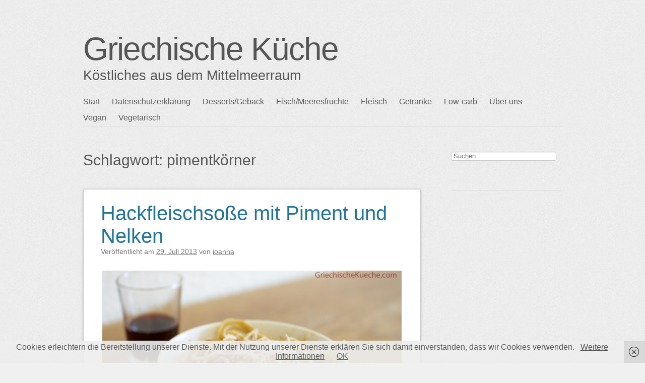

--- FILE ---
content_type: text/html; charset=UTF-8
request_url: https://griechischekueche.com/tag/pimentkorner/
body_size: 11395
content:
<!DOCTYPE html>
<html lang="de">
<head>
<meta charset="UTF-8" />
<meta name="viewport" content="width=device-width" />
<link rel="profile" href="http://microformats.org/profile/specs" />
<link rel="profile" href="http://microformats.org/profile/hatom" />

<title>pimentkörner &#8211; Griechische Küche</title>
<meta name='robots' content='max-image-preview:large' />
<link rel='dns-prefetch' href='//stats.wp.com' />
<link rel='dns-prefetch' href='//v0.wordpress.com' />
<link rel='dns-prefetch' href='//widgets.wp.com' />
<link rel='dns-prefetch' href='//s0.wp.com' />
<link rel='dns-prefetch' href='//0.gravatar.com' />
<link rel='dns-prefetch' href='//1.gravatar.com' />
<link rel='dns-prefetch' href='//2.gravatar.com' />
<link rel='dns-prefetch' href='//jetpack.wordpress.com' />
<link rel='dns-prefetch' href='//public-api.wordpress.com' />
<link rel="alternate" type="application/rss+xml" title="Griechische Küche &raquo; Feed" href="https://griechischekueche.com/feed/" />
<link rel="alternate" type="application/rss+xml" title="Griechische Küche &raquo; Kommentar-Feed" href="https://griechischekueche.com/comments/feed/" />
<link rel="alternate" type="application/rss+xml" title="Griechische Küche &raquo; pimentkörner Schlagwort-Feed" href="https://griechischekueche.com/tag/pimentkorner/feed/" />
<script type="text/javascript">
window._wpemojiSettings = {"baseUrl":"https:\/\/s.w.org\/images\/core\/emoji\/14.0.0\/72x72\/","ext":".png","svgUrl":"https:\/\/s.w.org\/images\/core\/emoji\/14.0.0\/svg\/","svgExt":".svg","source":{"concatemoji":"https:\/\/griechischekueche.com\/wp-includes\/js\/wp-emoji-release.min.js?ver=6.2.8"}};
/*! This file is auto-generated */
!function(e,a,t){var n,r,o,i=a.createElement("canvas"),p=i.getContext&&i.getContext("2d");function s(e,t){p.clearRect(0,0,i.width,i.height),p.fillText(e,0,0);e=i.toDataURL();return p.clearRect(0,0,i.width,i.height),p.fillText(t,0,0),e===i.toDataURL()}function c(e){var t=a.createElement("script");t.src=e,t.defer=t.type="text/javascript",a.getElementsByTagName("head")[0].appendChild(t)}for(o=Array("flag","emoji"),t.supports={everything:!0,everythingExceptFlag:!0},r=0;r<o.length;r++)t.supports[o[r]]=function(e){if(p&&p.fillText)switch(p.textBaseline="top",p.font="600 32px Arial",e){case"flag":return s("\ud83c\udff3\ufe0f\u200d\u26a7\ufe0f","\ud83c\udff3\ufe0f\u200b\u26a7\ufe0f")?!1:!s("\ud83c\uddfa\ud83c\uddf3","\ud83c\uddfa\u200b\ud83c\uddf3")&&!s("\ud83c\udff4\udb40\udc67\udb40\udc62\udb40\udc65\udb40\udc6e\udb40\udc67\udb40\udc7f","\ud83c\udff4\u200b\udb40\udc67\u200b\udb40\udc62\u200b\udb40\udc65\u200b\udb40\udc6e\u200b\udb40\udc67\u200b\udb40\udc7f");case"emoji":return!s("\ud83e\udef1\ud83c\udffb\u200d\ud83e\udef2\ud83c\udfff","\ud83e\udef1\ud83c\udffb\u200b\ud83e\udef2\ud83c\udfff")}return!1}(o[r]),t.supports.everything=t.supports.everything&&t.supports[o[r]],"flag"!==o[r]&&(t.supports.everythingExceptFlag=t.supports.everythingExceptFlag&&t.supports[o[r]]);t.supports.everythingExceptFlag=t.supports.everythingExceptFlag&&!t.supports.flag,t.DOMReady=!1,t.readyCallback=function(){t.DOMReady=!0},t.supports.everything||(n=function(){t.readyCallback()},a.addEventListener?(a.addEventListener("DOMContentLoaded",n,!1),e.addEventListener("load",n,!1)):(e.attachEvent("onload",n),a.attachEvent("onreadystatechange",function(){"complete"===a.readyState&&t.readyCallback()})),(e=t.source||{}).concatemoji?c(e.concatemoji):e.wpemoji&&e.twemoji&&(c(e.twemoji),c(e.wpemoji)))}(window,document,window._wpemojiSettings);
</script>
<style type="text/css">
img.wp-smiley,
img.emoji {
	display: inline !important;
	border: none !important;
	box-shadow: none !important;
	height: 1em !important;
	width: 1em !important;
	margin: 0 0.07em !important;
	vertical-align: -0.1em !important;
	background: none !important;
	padding: 0 !important;
}
</style>
	<link rel='stylesheet' id='wp-block-library-css' href='https://griechischekueche.com/wp-includes/css/dist/block-library/style.min.css?ver=6.2.8' type='text/css' media='all' />
<style id='wp-block-library-inline-css' type='text/css'>
.has-text-align-justify{text-align:justify;}
</style>
<link rel='stylesheet' id='jetpack-videopress-video-block-view-css' href='https://griechischekueche.com/wp-content/plugins/jetpack/jetpack_vendor/automattic/jetpack-videopress/build/block-editor/blocks/video/view.css?minify=false&#038;ver=317afd605f368082816f' type='text/css' media='all' />
<link rel='stylesheet' id='mediaelement-css' href='https://griechischekueche.com/wp-includes/js/mediaelement/mediaelementplayer-legacy.min.css?ver=4.2.17' type='text/css' media='all' />
<link rel='stylesheet' id='wp-mediaelement-css' href='https://griechischekueche.com/wp-includes/js/mediaelement/wp-mediaelement.min.css?ver=6.2.8' type='text/css' media='all' />
<link rel='stylesheet' id='classic-theme-styles-css' href='https://griechischekueche.com/wp-includes/css/classic-themes.min.css?ver=6.2.8' type='text/css' media='all' />
<style id='global-styles-inline-css' type='text/css'>
body{--wp--preset--color--black: #000000;--wp--preset--color--cyan-bluish-gray: #abb8c3;--wp--preset--color--white: #ffffff;--wp--preset--color--pale-pink: #f78da7;--wp--preset--color--vivid-red: #cf2e2e;--wp--preset--color--luminous-vivid-orange: #ff6900;--wp--preset--color--luminous-vivid-amber: #fcb900;--wp--preset--color--light-green-cyan: #7bdcb5;--wp--preset--color--vivid-green-cyan: #00d084;--wp--preset--color--pale-cyan-blue: #8ed1fc;--wp--preset--color--vivid-cyan-blue: #0693e3;--wp--preset--color--vivid-purple: #9b51e0;--wp--preset--gradient--vivid-cyan-blue-to-vivid-purple: linear-gradient(135deg,rgba(6,147,227,1) 0%,rgb(155,81,224) 100%);--wp--preset--gradient--light-green-cyan-to-vivid-green-cyan: linear-gradient(135deg,rgb(122,220,180) 0%,rgb(0,208,130) 100%);--wp--preset--gradient--luminous-vivid-amber-to-luminous-vivid-orange: linear-gradient(135deg,rgba(252,185,0,1) 0%,rgba(255,105,0,1) 100%);--wp--preset--gradient--luminous-vivid-orange-to-vivid-red: linear-gradient(135deg,rgba(255,105,0,1) 0%,rgb(207,46,46) 100%);--wp--preset--gradient--very-light-gray-to-cyan-bluish-gray: linear-gradient(135deg,rgb(238,238,238) 0%,rgb(169,184,195) 100%);--wp--preset--gradient--cool-to-warm-spectrum: linear-gradient(135deg,rgb(74,234,220) 0%,rgb(151,120,209) 20%,rgb(207,42,186) 40%,rgb(238,44,130) 60%,rgb(251,105,98) 80%,rgb(254,248,76) 100%);--wp--preset--gradient--blush-light-purple: linear-gradient(135deg,rgb(255,206,236) 0%,rgb(152,150,240) 100%);--wp--preset--gradient--blush-bordeaux: linear-gradient(135deg,rgb(254,205,165) 0%,rgb(254,45,45) 50%,rgb(107,0,62) 100%);--wp--preset--gradient--luminous-dusk: linear-gradient(135deg,rgb(255,203,112) 0%,rgb(199,81,192) 50%,rgb(65,88,208) 100%);--wp--preset--gradient--pale-ocean: linear-gradient(135deg,rgb(255,245,203) 0%,rgb(182,227,212) 50%,rgb(51,167,181) 100%);--wp--preset--gradient--electric-grass: linear-gradient(135deg,rgb(202,248,128) 0%,rgb(113,206,126) 100%);--wp--preset--gradient--midnight: linear-gradient(135deg,rgb(2,3,129) 0%,rgb(40,116,252) 100%);--wp--preset--duotone--dark-grayscale: url('#wp-duotone-dark-grayscale');--wp--preset--duotone--grayscale: url('#wp-duotone-grayscale');--wp--preset--duotone--purple-yellow: url('#wp-duotone-purple-yellow');--wp--preset--duotone--blue-red: url('#wp-duotone-blue-red');--wp--preset--duotone--midnight: url('#wp-duotone-midnight');--wp--preset--duotone--magenta-yellow: url('#wp-duotone-magenta-yellow');--wp--preset--duotone--purple-green: url('#wp-duotone-purple-green');--wp--preset--duotone--blue-orange: url('#wp-duotone-blue-orange');--wp--preset--font-size--small: 13px;--wp--preset--font-size--medium: 20px;--wp--preset--font-size--large: 36px;--wp--preset--font-size--x-large: 42px;--wp--preset--spacing--20: 0.44rem;--wp--preset--spacing--30: 0.67rem;--wp--preset--spacing--40: 1rem;--wp--preset--spacing--50: 1.5rem;--wp--preset--spacing--60: 2.25rem;--wp--preset--spacing--70: 3.38rem;--wp--preset--spacing--80: 5.06rem;--wp--preset--shadow--natural: 6px 6px 9px rgba(0, 0, 0, 0.2);--wp--preset--shadow--deep: 12px 12px 50px rgba(0, 0, 0, 0.4);--wp--preset--shadow--sharp: 6px 6px 0px rgba(0, 0, 0, 0.2);--wp--preset--shadow--outlined: 6px 6px 0px -3px rgba(255, 255, 255, 1), 6px 6px rgba(0, 0, 0, 1);--wp--preset--shadow--crisp: 6px 6px 0px rgba(0, 0, 0, 1);}:where(.is-layout-flex){gap: 0.5em;}body .is-layout-flow > .alignleft{float: left;margin-inline-start: 0;margin-inline-end: 2em;}body .is-layout-flow > .alignright{float: right;margin-inline-start: 2em;margin-inline-end: 0;}body .is-layout-flow > .aligncenter{margin-left: auto !important;margin-right: auto !important;}body .is-layout-constrained > .alignleft{float: left;margin-inline-start: 0;margin-inline-end: 2em;}body .is-layout-constrained > .alignright{float: right;margin-inline-start: 2em;margin-inline-end: 0;}body .is-layout-constrained > .aligncenter{margin-left: auto !important;margin-right: auto !important;}body .is-layout-constrained > :where(:not(.alignleft):not(.alignright):not(.alignfull)){max-width: var(--wp--style--global--content-size);margin-left: auto !important;margin-right: auto !important;}body .is-layout-constrained > .alignwide{max-width: var(--wp--style--global--wide-size);}body .is-layout-flex{display: flex;}body .is-layout-flex{flex-wrap: wrap;align-items: center;}body .is-layout-flex > *{margin: 0;}:where(.wp-block-columns.is-layout-flex){gap: 2em;}.has-black-color{color: var(--wp--preset--color--black) !important;}.has-cyan-bluish-gray-color{color: var(--wp--preset--color--cyan-bluish-gray) !important;}.has-white-color{color: var(--wp--preset--color--white) !important;}.has-pale-pink-color{color: var(--wp--preset--color--pale-pink) !important;}.has-vivid-red-color{color: var(--wp--preset--color--vivid-red) !important;}.has-luminous-vivid-orange-color{color: var(--wp--preset--color--luminous-vivid-orange) !important;}.has-luminous-vivid-amber-color{color: var(--wp--preset--color--luminous-vivid-amber) !important;}.has-light-green-cyan-color{color: var(--wp--preset--color--light-green-cyan) !important;}.has-vivid-green-cyan-color{color: var(--wp--preset--color--vivid-green-cyan) !important;}.has-pale-cyan-blue-color{color: var(--wp--preset--color--pale-cyan-blue) !important;}.has-vivid-cyan-blue-color{color: var(--wp--preset--color--vivid-cyan-blue) !important;}.has-vivid-purple-color{color: var(--wp--preset--color--vivid-purple) !important;}.has-black-background-color{background-color: var(--wp--preset--color--black) !important;}.has-cyan-bluish-gray-background-color{background-color: var(--wp--preset--color--cyan-bluish-gray) !important;}.has-white-background-color{background-color: var(--wp--preset--color--white) !important;}.has-pale-pink-background-color{background-color: var(--wp--preset--color--pale-pink) !important;}.has-vivid-red-background-color{background-color: var(--wp--preset--color--vivid-red) !important;}.has-luminous-vivid-orange-background-color{background-color: var(--wp--preset--color--luminous-vivid-orange) !important;}.has-luminous-vivid-amber-background-color{background-color: var(--wp--preset--color--luminous-vivid-amber) !important;}.has-light-green-cyan-background-color{background-color: var(--wp--preset--color--light-green-cyan) !important;}.has-vivid-green-cyan-background-color{background-color: var(--wp--preset--color--vivid-green-cyan) !important;}.has-pale-cyan-blue-background-color{background-color: var(--wp--preset--color--pale-cyan-blue) !important;}.has-vivid-cyan-blue-background-color{background-color: var(--wp--preset--color--vivid-cyan-blue) !important;}.has-vivid-purple-background-color{background-color: var(--wp--preset--color--vivid-purple) !important;}.has-black-border-color{border-color: var(--wp--preset--color--black) !important;}.has-cyan-bluish-gray-border-color{border-color: var(--wp--preset--color--cyan-bluish-gray) !important;}.has-white-border-color{border-color: var(--wp--preset--color--white) !important;}.has-pale-pink-border-color{border-color: var(--wp--preset--color--pale-pink) !important;}.has-vivid-red-border-color{border-color: var(--wp--preset--color--vivid-red) !important;}.has-luminous-vivid-orange-border-color{border-color: var(--wp--preset--color--luminous-vivid-orange) !important;}.has-luminous-vivid-amber-border-color{border-color: var(--wp--preset--color--luminous-vivid-amber) !important;}.has-light-green-cyan-border-color{border-color: var(--wp--preset--color--light-green-cyan) !important;}.has-vivid-green-cyan-border-color{border-color: var(--wp--preset--color--vivid-green-cyan) !important;}.has-pale-cyan-blue-border-color{border-color: var(--wp--preset--color--pale-cyan-blue) !important;}.has-vivid-cyan-blue-border-color{border-color: var(--wp--preset--color--vivid-cyan-blue) !important;}.has-vivid-purple-border-color{border-color: var(--wp--preset--color--vivid-purple) !important;}.has-vivid-cyan-blue-to-vivid-purple-gradient-background{background: var(--wp--preset--gradient--vivid-cyan-blue-to-vivid-purple) !important;}.has-light-green-cyan-to-vivid-green-cyan-gradient-background{background: var(--wp--preset--gradient--light-green-cyan-to-vivid-green-cyan) !important;}.has-luminous-vivid-amber-to-luminous-vivid-orange-gradient-background{background: var(--wp--preset--gradient--luminous-vivid-amber-to-luminous-vivid-orange) !important;}.has-luminous-vivid-orange-to-vivid-red-gradient-background{background: var(--wp--preset--gradient--luminous-vivid-orange-to-vivid-red) !important;}.has-very-light-gray-to-cyan-bluish-gray-gradient-background{background: var(--wp--preset--gradient--very-light-gray-to-cyan-bluish-gray) !important;}.has-cool-to-warm-spectrum-gradient-background{background: var(--wp--preset--gradient--cool-to-warm-spectrum) !important;}.has-blush-light-purple-gradient-background{background: var(--wp--preset--gradient--blush-light-purple) !important;}.has-blush-bordeaux-gradient-background{background: var(--wp--preset--gradient--blush-bordeaux) !important;}.has-luminous-dusk-gradient-background{background: var(--wp--preset--gradient--luminous-dusk) !important;}.has-pale-ocean-gradient-background{background: var(--wp--preset--gradient--pale-ocean) !important;}.has-electric-grass-gradient-background{background: var(--wp--preset--gradient--electric-grass) !important;}.has-midnight-gradient-background{background: var(--wp--preset--gradient--midnight) !important;}.has-small-font-size{font-size: var(--wp--preset--font-size--small) !important;}.has-medium-font-size{font-size: var(--wp--preset--font-size--medium) !important;}.has-large-font-size{font-size: var(--wp--preset--font-size--large) !important;}.has-x-large-font-size{font-size: var(--wp--preset--font-size--x-large) !important;}
.wp-block-navigation a:where(:not(.wp-element-button)){color: inherit;}
:where(.wp-block-columns.is-layout-flex){gap: 2em;}
.wp-block-pullquote{font-size: 1.5em;line-height: 1.6;}
</style>
<link rel='stylesheet' id='sempress-style-css' href='https://griechischekueche.com/wp-content/themes/sempress/style.css?ver=6.2.8' type='text/css' media='all' />
<link rel='stylesheet' id='jetpack_css-css' href='https://griechischekueche.com/wp-content/plugins/jetpack/css/jetpack.css?ver=12.1.2' type='text/css' media='all' />
<!--[if lt IE 9]>
<script type='text/javascript' src='https://griechischekueche.com/wp-content/themes/sempress/js/html5shiv.min.js?ver=3.7.3' id='html5-js'></script>
<![endif]-->
<script type='text/javascript' src='https://griechischekueche.com/wp-includes/js/jquery/jquery.min.js?ver=3.6.4' id='jquery-core-js'></script>
<script type='text/javascript' src='https://griechischekueche.com/wp-includes/js/jquery/jquery-migrate.min.js?ver=3.4.0' id='jquery-migrate-js'></script>
<link rel="https://api.w.org/" href="https://griechischekueche.com/wp-json/" /><link rel="alternate" type="application/json" href="https://griechischekueche.com/wp-json/wp/v2/tags/434" /><link rel="EditURI" type="application/rsd+xml" title="RSD" href="https://griechischekueche.com/xmlrpc.php?rsd" />
<link rel="wlwmanifest" type="application/wlwmanifest+xml" href="https://griechischekueche.com/wp-includes/wlwmanifest.xml" />
<meta name="generator" content="WordPress 6.2.8" />
	<style>img#wpstats{display:none}</style>
			<style type="text/css" id="sempress-custom-colors">
		body { text-shadow: 0 1px 0 #ffffff; }
		body, a { color: #555555; }
		.widget, #access {
			border-bottom: 1px solid inherit;
			-moz-box-shadow: inherit 0 1px 0 0;
			-webkit-box-shadow: inherit 0 1px 0 0;
			box-shadow: inherit 0 1px 0 0;
		}
		article.comment {
			border-top: 1px solid inherit;
			-moz-box-shadow: inherit 0 -1px 0 0;
			-webkit-box-shadow: inherit 0 -1px 0 0;
			box-shadow: inherit 0 -1px 0 0;
		}
	</style>
<style type="text/css" id="custom-background-css">
body.custom-background { background-image: url("https://griechischekueche.com/wp-content/themes/sempress/img/noise.png"); background-position: left top; background-size: auto; background-repeat: repeat; background-attachment: scroll; }
</style>
	
<!-- Jetpack Open Graph Tags -->
<meta property="og:type" content="website" />
<meta property="og:title" content="pimentkörner &#8211; Griechische Küche" />
<meta property="og:url" content="https://griechischekueche.com/tag/pimentkorner/" />
<meta property="og:site_name" content="Griechische Küche" />
<meta property="og:image" content="https://s0.wp.com/i/blank.jpg" />
<meta property="og:image:alt" content="" />
<meta property="og:locale" content="de_DE" />

<!-- End Jetpack Open Graph Tags -->
<style type="text/css" id="wp-custom-css">/*
Willkommen bei Custom CSS

Wie es funktioniert, steht unter http://wp.me/PEmnE-Bt
*/
ins {
	background-color: transparent;
}</style></head>

<body class="archive tag tag-pimentkorner tag-434 custom-background multi-column single-author hfeed h-feed feed" itemscope="" itemtype="http://schema.org/Blog http://schema.org/WebPage">
<div id="page">
	<header id="branding" role="banner">
				<h1 id="site-title" itemprop="name" class="p-name"><a href="https://griechischekueche.com/" title="Griechische Küche" rel="home" itemprop="url" class="u-url url">Griechische Küche</a></h1>
		<h2 id="site-description" itemprop="description" class="p-summary e-content">Köstliches aus dem Mittelmeerraum</h2>

		
		<nav id="access" role="navigation">
			<h1 class="assistive-text section-heading"><a href="#access" title="Hauptmenü">Hauptmenü</a></h1>
			<a class="skip-link screen-reader-text" href="#content" title="Springe zum Inhalt">Springe zum Inhalt</a>

			<div class="menu"><ul>
<li ><a href="https://griechischekueche.com/">Start</a></li><li class="page_item page-item-2086"><a href="https://griechischekueche.com/datenschutzerklaerung/">Datenschutzerklärung</a></li>
<li class="page_item page-item-317"><a href="https://griechischekueche.com/desserts/">Desserts/Gebäck</a></li>
<li class="page_item page-item-788"><a href="https://griechischekueche.com/fisch/">Fisch/Meeresfrüchte</a></li>
<li class="page_item page-item-123"><a href="https://griechischekueche.com/fleisch/">Fleisch</a></li>
<li class="page_item page-item-2027"><a href="https://griechischekueche.com/getraenke/">Getränke</a></li>
<li class="page_item page-item-981"><a href="https://griechischekueche.com/low-carb/">Low-carb</a></li>
<li class="page_item page-item-1217"><a href="https://griechischekueche.com/about/">Über uns</a></li>
<li class="page_item page-item-14"><a href="https://griechischekueche.com/vegan/">Vegan</a></li>
<li class="page_item page-item-12"><a href="https://griechischekueche.com/vegetarisch/">Vegetarisch</a></li>
</ul></div>
		</nav><!-- #access -->
	</header><!-- #branding -->

	<div id="main">

		<section id="primary">
			<main id="content" role="main">

			
				<header class="page-header">
					<h1 class="page-title">Schlagwort: <span>pimentkörner</span></h1>

									</header>

				
						<nav id="nav-above">
			<h1 class="assistive-text section-heading">Artikel-Navigation</h1>

			
		</nav><!-- #nav-above -->
		
								
					<article id="post-342" class="post-342 post type-post status-publish format-standard category-fleisch category-rindfleisch category-schweinefleisch tag-bolognese tag-geriebener-kase tag-gewurznelken tag-grana-padano tag-hackfleisch tag-nelken tag-nudeln-2 tag-ol tag-olivenol tag-parmesan tag-piment tag-pimentkorner tag-rinderhack tag-schalotte tag-spaghetti tag-tomatenmark tag-vollkornspaghetti tag-zwiebel h-entry hentry" itemprop="blogPost" itemscope="" itemtype="http://schema.org/BlogPosting" itemref="site-publisher">
		<header class="entry-header">
		<h1 class="entry-title p-name" itemprop="name headline"><a href="https://griechischekueche.com/2013/07/29/hackfleischsose-mit-piment-und-nelken/" class="u-url url" title="Permanentlink zu Hackfleischsoße mit Piment und Nelken" rel="bookmark" itemprop="url">Hackfleischsoße mit Piment und Nelken</a></h1>

				<div class="entry-meta">
			<span class="sep">Ver&ouml;ffentlicht am </span><a href="https://griechischekueche.com/2013/07/29/hackfleischsose-mit-piment-und-nelken/" title="11:00" rel="bookmark" class="url u-url"><time class="entry-date updated published dt-updated dt-published" datetime="2013-07-29T11:00:54+02:00" itemprop="dateModified datePublished">29. Juli 2013</time></a><address class="byline"> <span class="sep"> von </span> <span class="author p-author vcard hcard h-card" itemprop="author" itemscope itemtype="http://schema.org/Person"><img alt='' src='https://secure.gravatar.com/avatar/2be99f40e8c0785a3a91acb9b7fd8511?s=40&#038;d=mm&#038;r=g' srcset='https://secure.gravatar.com/avatar/2be99f40e8c0785a3a91acb9b7fd8511?s=80&#038;d=mm&#038;r=g 2x' class='avatar avatar-40 photo u-photo' height='40' width='40' itemprop="image" loading='lazy' decoding='async'/> <a class="url uid u-url u-uid fn p-name" href="https://griechischekueche.com/author/ioanna/" title="Zeige alle Artikel von ioanna" rel="author" itemprop="url"><span itemprop="name">ioanna</span></a></span></address>		</div><!-- .entry-meta -->
			</header><!-- .entry-header -->

			<div class="entry-content e-content" itemprop="description articleBody">
		<p style="text-align:justify;"><a href="http://griechischekueche.urbanhafner.com/wp-content/uploads/2013/07/pimentnelken.jpg"><img data-attachment-id="350" data-permalink="https://griechischekueche.com/2013/07/29/hackfleischsose-mit-piment-und-nelken/pimentnelken/" data-orig-file="https://griechischekueche.com/wp-content/uploads/2013/07/pimentnelken.jpg" data-orig-size="2200,1607" data-comments-opened="1" data-image-meta="{&quot;aperture&quot;:&quot;2.5&quot;,&quot;credit&quot;:&quot;&quot;,&quot;camera&quot;:&quot;NIKON D40&quot;,&quot;caption&quot;:&quot;&quot;,&quot;created_timestamp&quot;:&quot;1373979825&quot;,&quot;copyright&quot;:&quot;&quot;,&quot;focal_length&quot;:&quot;30&quot;,&quot;iso&quot;:&quot;400&quot;,&quot;shutter_speed&quot;:&quot;0.008&quot;,&quot;title&quot;:&quot;&quot;,&quot;orientation&quot;:&quot;1&quot;}" data-image-title="piment+nelken" data-image-description="" data-image-caption="" data-medium-file="https://griechischekueche.com/wp-content/uploads/2013/07/pimentnelken-300x219.jpg" data-large-file="https://griechischekueche.com/wp-content/uploads/2013/07/pimentnelken-1024x748.jpg" decoding="async" class="alignnone size-full wp-image-350" alt="piment+nelken" src="http://griechischekueche.urbanhafner.com/wp-content/uploads/2013/07/pimentnelken.jpg" width="594" height="433" srcset="https://griechischekueche.com/wp-content/uploads/2013/07/pimentnelken.jpg 2200w, https://griechischekueche.com/wp-content/uploads/2013/07/pimentnelken-300x219.jpg 300w, https://griechischekueche.com/wp-content/uploads/2013/07/pimentnelken-1024x748.jpg 1024w, https://griechischekueche.com/wp-content/uploads/2013/07/pimentnelken-668x488.jpg 668w" sizes="(max-width: 594px) 100vw, 594px" /></a>Wenn es einfach und schnell gehen soll, wenn Kinder mit essen sollen, wenn man ein unkompliziertes und leckeres Essen kochen will, dann gibt&#8217;s kaum was besseres als Spaghetti mit Hackfleischsoße. Dies hier ist ein Rezept meiner Mutter, das alle, kleine und große, sehr gerne essen!</p>
<p><strong> <a href="https://griechischekueche.com/2013/07/29/hackfleischsose-mit-piment-und-nelken/#more-342" class="more-link">Weiterlesen <span class="meta-nav">&rarr;</span></a></strong></p>
			</div><!-- .entry-content -->
	
	<footer class="entry-meta">
	Veröffentlicht		<span class="cat-links">
		in <a href="https://griechischekueche.com/category/fleisch/" rel="category tag">Fleisch</a>, <a href="https://griechischekueche.com/category/fleisch/rindfleisch/" rel="category tag">Rindfleisch</a>, <a href="https://griechischekueche.com/category/fleisch/schweinefleisch/" rel="category tag">Schweinefleisch</a>	</span>
	
		<span class="sep"> | </span>
	<span class="tag-links" itemprop="keywords">
		Markiert mit <a href="https://griechischekueche.com/tag/bolognese/" rel="tag">bolognese</a>, <a href="https://griechischekueche.com/tag/geriebener-kase/" rel="tag">geriebener käse</a>, <a href="https://griechischekueche.com/tag/gewurznelken/" rel="tag">gewürznelken</a>, <a href="https://griechischekueche.com/tag/grana-padano/" rel="tag">grana padano</a>, <a href="https://griechischekueche.com/tag/hackfleisch/" rel="tag">hackfleisch</a>, <a href="https://griechischekueche.com/tag/nelken/" rel="tag">nelken</a>, <a href="https://griechischekueche.com/tag/nudeln-2/" rel="tag">nudeln</a>, <a href="https://griechischekueche.com/tag/ol/" rel="tag">öl</a>, <a href="https://griechischekueche.com/tag/olivenol/" rel="tag">olivenöl</a>, <a href="https://griechischekueche.com/tag/parmesan/" rel="tag">Parmesan</a>, <a href="https://griechischekueche.com/tag/piment/" rel="tag">piment</a>, <a href="https://griechischekueche.com/tag/pimentkorner/" rel="tag">pimentkörner</a>, <a href="https://griechischekueche.com/tag/rinderhack/" rel="tag">rinderhack</a>, <a href="https://griechischekueche.com/tag/schalotte/" rel="tag">schalotte</a>, <a href="https://griechischekueche.com/tag/spaghetti/" rel="tag">spaghetti</a>, <a href="https://griechischekueche.com/tag/tomatenmark/" rel="tag">tomatenmark</a>, <a href="https://griechischekueche.com/tag/vollkornspaghetti/" rel="tag">vollkornspaghetti</a>, <a href="https://griechischekueche.com/tag/zwiebel/" rel="tag">zwiebel</a>	</span>
	
		<span class="sep"> | </span>
	<span class="comments-link"><a href="https://griechischekueche.com/2013/07/29/hackfleischsose-mit-piment-und-nelken/#comments">2 Kommentare</a></span>
	
	</footer><!-- #entry-meta -->
</article><!-- #post-342 -->

				
						<nav id="nav-below">
			<h1 class="assistive-text section-heading">Artikel-Navigation</h1>

			
		</nav><!-- #nav-below -->
		
			
			</main><!-- #content -->
		</section><!-- #primary -->

	<aside id="sidebar">
		<div id="secondary" class="widget-area" role="complementary">
						<section id="search-2" class="widget widget_search"><form itemprop="potentialAction" itemscope itemtype="http://schema.org/SearchAction" role="search" method="get" class="search-form" action="https://griechischekueche.com/">
				<label>
					<span class="screen-reader-text">Suche nach:</span>
					<input type="search" itemprop="query-input" class="search-field" placeholder="Suchen …" value="" name="s" />
				</label>
				<input type="submit" class="search-submit" value="Suchen" />
			<meta itemprop="target" content="https://griechischekueche.com/?s={search} "/></form></section><section id="text-2" class="widget widget_text">			<div class="textwidget"><script async src="//pagead2.googlesyndication.com/pagead/js/adsbygoogle.js"></script>
<!-- griechischekueche.com -->
<ins class="adsbygoogle"
     style="display:block"
     data-ad-client="ca-pub-6936910016186231"
     data-ad-slot="5018768107"
     data-ad-format="auto"></ins>
<script>
(adsbygoogle = window.adsbygoogle || []).push({});
</script></div>
		</section><section id="categories-2" class="widget widget_categories"><h3 class="widget-title">Kategorien</h3><form action="https://griechischekueche.com" method="get"><label class="screen-reader-text" for="cat">Kategorien</label><select  name='cat' id='cat' class='postform'>
	<option value='-1'>Kategorie auswählen</option>
	<option class="level-0" value="1">Allgemein</option>
	<option class="level-0" value="2">Artikel</option>
	<option class="level-0" value="688">Beilagen</option>
	<option class="level-0" value="3">Bis 5 Zutaten</option>
	<option class="level-0" value="4">Dips und Saucen</option>
	<option class="level-0" value="5">Eier</option>
	<option class="level-0" value="6">Fisch</option>
	<option class="level-0" value="7">Fleisch</option>
	<option class="level-0" value="8">Fusion</option>
	<option class="level-0" value="9">Geflügel</option>
	<option class="level-0" value="10">Gemüse</option>
	<option class="level-0" value="11">Getränke</option>
	<option class="level-0" value="693">Hausgemachte Pommes</option>
	<option class="level-0" value="12">Hülsenfrüchte</option>
	<option class="level-0" value="689">Kartoffeln</option>
	<option class="level-0" value="13">Lamm</option>
	<option class="level-0" value="14">Nudeln</option>
	<option class="level-0" value="15">Obst</option>
	<option class="level-0" value="694">Öl</option>
	<option class="level-0" value="691">Olivenöl</option>
	<option class="level-0" value="690">Pommes</option>
	<option class="level-0" value="16">Reis</option>
	<option class="level-0" value="17">Rindfleisch</option>
	<option class="level-0" value="18">Salate</option>
	<option class="level-0" value="20">Schweinefleisch</option>
	<option class="level-0" value="19">Süßes</option>
	<option class="level-0" value="21">Uncategorized</option>
	<option class="level-0" value="22">Vorspeisen und Snacks</option>
</select>
</form>
<script type="text/javascript">
/* <![CDATA[ */
(function() {
	var dropdown = document.getElementById( "cat" );
	function onCatChange() {
		if ( dropdown.options[ dropdown.selectedIndex ].value > 0 ) {
			dropdown.parentNode.submit();
		}
	}
	dropdown.onchange = onCatChange;
})();
/* ]]> */
</script>

			</section><section id="archives-2" class="widget widget_archive"><h3 class="widget-title">Archiv</h3>		<label class="screen-reader-text" for="archives-dropdown-2">Archiv</label>
		<select id="archives-dropdown-2" name="archive-dropdown">
			
			<option value="">Monat auswählen</option>
				<option value='https://griechischekueche.com/2018/12/'> Dezember 2018 &nbsp;(1)</option>
	<option value='https://griechischekueche.com/2018/02/'> Februar 2018 &nbsp;(2)</option>
	<option value='https://griechischekueche.com/2017/11/'> November 2017 &nbsp;(2)</option>
	<option value='https://griechischekueche.com/2017/10/'> Oktober 2017 &nbsp;(1)</option>
	<option value='https://griechischekueche.com/2017/09/'> September 2017 &nbsp;(3)</option>
	<option value='https://griechischekueche.com/2017/07/'> Juli 2017 &nbsp;(4)</option>
	<option value='https://griechischekueche.com/2017/06/'> Juni 2017 &nbsp;(4)</option>
	<option value='https://griechischekueche.com/2017/05/'> Mai 2017 &nbsp;(3)</option>
	<option value='https://griechischekueche.com/2017/04/'> April 2017 &nbsp;(5)</option>
	<option value='https://griechischekueche.com/2017/03/'> März 2017 &nbsp;(5)</option>
	<option value='https://griechischekueche.com/2017/02/'> Februar 2017 &nbsp;(3)</option>
	<option value='https://griechischekueche.com/2016/05/'> Mai 2016 &nbsp;(2)</option>
	<option value='https://griechischekueche.com/2016/04/'> April 2016 &nbsp;(5)</option>
	<option value='https://griechischekueche.com/2016/03/'> März 2016 &nbsp;(4)</option>
	<option value='https://griechischekueche.com/2016/02/'> Februar 2016 &nbsp;(4)</option>
	<option value='https://griechischekueche.com/2016/01/'> Januar 2016 &nbsp;(2)</option>
	<option value='https://griechischekueche.com/2015/08/'> August 2015 &nbsp;(1)</option>
	<option value='https://griechischekueche.com/2015/07/'> Juli 2015 &nbsp;(2)</option>
	<option value='https://griechischekueche.com/2015/06/'> Juni 2015 &nbsp;(1)</option>
	<option value='https://griechischekueche.com/2015/05/'> Mai 2015 &nbsp;(1)</option>
	<option value='https://griechischekueche.com/2015/04/'> April 2015 &nbsp;(4)</option>
	<option value='https://griechischekueche.com/2015/02/'> Februar 2015 &nbsp;(3)</option>
	<option value='https://griechischekueche.com/2015/01/'> Januar 2015 &nbsp;(4)</option>
	<option value='https://griechischekueche.com/2014/12/'> Dezember 2014 &nbsp;(5)</option>
	<option value='https://griechischekueche.com/2014/11/'> November 2014 &nbsp;(4)</option>
	<option value='https://griechischekueche.com/2014/10/'> Oktober 2014 &nbsp;(1)</option>
	<option value='https://griechischekueche.com/2014/09/'> September 2014 &nbsp;(1)</option>
	<option value='https://griechischekueche.com/2014/08/'> August 2014 &nbsp;(3)</option>
	<option value='https://griechischekueche.com/2014/07/'> Juli 2014 &nbsp;(4)</option>
	<option value='https://griechischekueche.com/2014/06/'> Juni 2014 &nbsp;(5)</option>
	<option value='https://griechischekueche.com/2014/05/'> Mai 2014 &nbsp;(3)</option>
	<option value='https://griechischekueche.com/2014/03/'> März 2014 &nbsp;(4)</option>
	<option value='https://griechischekueche.com/2014/02/'> Februar 2014 &nbsp;(4)</option>
	<option value='https://griechischekueche.com/2014/01/'> Januar 2014 &nbsp;(5)</option>
	<option value='https://griechischekueche.com/2013/12/'> Dezember 2013 &nbsp;(1)</option>
	<option value='https://griechischekueche.com/2013/11/'> November 2013 &nbsp;(3)</option>
	<option value='https://griechischekueche.com/2013/10/'> Oktober 2013 &nbsp;(2)</option>
	<option value='https://griechischekueche.com/2013/09/'> September 2013 &nbsp;(3)</option>
	<option value='https://griechischekueche.com/2013/08/'> August 2013 &nbsp;(7)</option>
	<option value='https://griechischekueche.com/2013/07/'> Juli 2013 &nbsp;(8)</option>
	<option value='https://griechischekueche.com/2013/06/'> Juni 2013 &nbsp;(5)</option>
	<option value='https://griechischekueche.com/2013/05/'> Mai 2013 &nbsp;(1)</option>

		</select>

<script type="text/javascript">
/* <![CDATA[ */
(function() {
	var dropdown = document.getElementById( "archives-dropdown-2" );
	function onSelectChange() {
		if ( dropdown.options[ dropdown.selectedIndex ].value !== '' ) {
			document.location.href = this.options[ this.selectedIndex ].value;
		}
	}
	dropdown.onchange = onSelectChange;
})();
/* ]]> */
</script>
			</section><section id="text-4" class="widget widget_text">			<div class="textwidget">* Affiliatelink</div>
		</section><section id="custom_html-2" class="widget_text widget widget_custom_html"><div class="textwidget custom-html-widget"><script async src="https://pagead2.googlesyndication.com/pagead/js/adsbygoogle.js"></script>
<script>
     (adsbygoogle = window.adsbygoogle || []).push({
          google_ad_client: "ca-pub-6936910016186231",
          enable_page_level_ads: true
     });
</script></div></section>		</div><!-- #secondary .widget-area -->

			</aside>

	</div><!-- #main -->

	<footer id="colophon" role="contentinfo">
		<div id="site-publisher" itemprop="publisher" itemscope itemtype="https://schema.org/Organization">
			<meta itemprop="name" content="Griechische Küche" />
			<meta itemprop="url" content="https://griechischekueche.com/" />
					</div>
		<div id="site-generator">
						Powered by <a href="http://wordpress.org/" rel="generator">WordPress</a>. Design: <a href="http://notiz.blog/projects/sempress/">SemPress</a>		</div>
	</footer><!-- #colophon -->
</div><!-- #page -->

	<div style="display:none">
			<div class="grofile-hash-map-2be99f40e8c0785a3a91acb9b7fd8511">
		</div>
		</div>
				<div id="jp-carousel-loading-overlay">
			<div id="jp-carousel-loading-wrapper">
				<span id="jp-carousel-library-loading">&nbsp;</span>
			</div>
		</div>
		<div class="jp-carousel-overlay" style="display: none;">

		<div class="jp-carousel-container">
			<!-- The Carousel Swiper -->
			<div
				class="jp-carousel-wrap swiper-container jp-carousel-swiper-container jp-carousel-transitions"
				itemscope
				itemtype="https://schema.org/ImageGallery">
				<div class="jp-carousel swiper-wrapper"></div>
				<div class="jp-swiper-button-prev swiper-button-prev">
					<svg width="25" height="24" viewBox="0 0 25 24" fill="none" xmlns="http://www.w3.org/2000/svg">
						<mask id="maskPrev" mask-type="alpha" maskUnits="userSpaceOnUse" x="8" y="6" width="9" height="12">
							<path d="M16.2072 16.59L11.6496 12L16.2072 7.41L14.8041 6L8.8335 12L14.8041 18L16.2072 16.59Z" fill="white"/>
						</mask>
						<g mask="url(#maskPrev)">
							<rect x="0.579102" width="23.8823" height="24" fill="#FFFFFF"/>
						</g>
					</svg>
				</div>
				<div class="jp-swiper-button-next swiper-button-next">
					<svg width="25" height="24" viewBox="0 0 25 24" fill="none" xmlns="http://www.w3.org/2000/svg">
						<mask id="maskNext" mask-type="alpha" maskUnits="userSpaceOnUse" x="8" y="6" width="8" height="12">
							<path d="M8.59814 16.59L13.1557 12L8.59814 7.41L10.0012 6L15.9718 12L10.0012 18L8.59814 16.59Z" fill="white"/>
						</mask>
						<g mask="url(#maskNext)">
							<rect x="0.34375" width="23.8822" height="24" fill="#FFFFFF"/>
						</g>
					</svg>
				</div>
			</div>
			<!-- The main close buton -->
			<div class="jp-carousel-close-hint">
				<svg width="25" height="24" viewBox="0 0 25 24" fill="none" xmlns="http://www.w3.org/2000/svg">
					<mask id="maskClose" mask-type="alpha" maskUnits="userSpaceOnUse" x="5" y="5" width="15" height="14">
						<path d="M19.3166 6.41L17.9135 5L12.3509 10.59L6.78834 5L5.38525 6.41L10.9478 12L5.38525 17.59L6.78834 19L12.3509 13.41L17.9135 19L19.3166 17.59L13.754 12L19.3166 6.41Z" fill="white"/>
					</mask>
					<g mask="url(#maskClose)">
						<rect x="0.409668" width="23.8823" height="24" fill="#FFFFFF"/>
					</g>
				</svg>
			</div>
			<!-- Image info, comments and meta -->
			<div class="jp-carousel-info">
				<div class="jp-carousel-info-footer">
					<div class="jp-carousel-pagination-container">
						<div class="jp-swiper-pagination swiper-pagination"></div>
						<div class="jp-carousel-pagination"></div>
					</div>
					<div class="jp-carousel-photo-title-container">
						<h2 class="jp-carousel-photo-caption"></h2>
					</div>
					<div class="jp-carousel-photo-icons-container">
						<a href="#" class="jp-carousel-icon-btn jp-carousel-icon-info" aria-label="Sichtbarkeit von Fotometadaten ändern">
							<span class="jp-carousel-icon">
								<svg width="25" height="24" viewBox="0 0 25 24" fill="none" xmlns="http://www.w3.org/2000/svg">
									<mask id="maskInfo" mask-type="alpha" maskUnits="userSpaceOnUse" x="2" y="2" width="21" height="20">
										<path fill-rule="evenodd" clip-rule="evenodd" d="M12.7537 2C7.26076 2 2.80273 6.48 2.80273 12C2.80273 17.52 7.26076 22 12.7537 22C18.2466 22 22.7046 17.52 22.7046 12C22.7046 6.48 18.2466 2 12.7537 2ZM11.7586 7V9H13.7488V7H11.7586ZM11.7586 11V17H13.7488V11H11.7586ZM4.79292 12C4.79292 16.41 8.36531 20 12.7537 20C17.142 20 20.7144 16.41 20.7144 12C20.7144 7.59 17.142 4 12.7537 4C8.36531 4 4.79292 7.59 4.79292 12Z" fill="white"/>
									</mask>
									<g mask="url(#maskInfo)">
										<rect x="0.8125" width="23.8823" height="24" fill="#FFFFFF"/>
									</g>
								</svg>
							</span>
						</a>
												<a href="#" class="jp-carousel-icon-btn jp-carousel-icon-comments" aria-label="Sichtbarkeit von Fotokommentaren ändern">
							<span class="jp-carousel-icon">
								<svg width="25" height="24" viewBox="0 0 25 24" fill="none" xmlns="http://www.w3.org/2000/svg">
									<mask id="maskComments" mask-type="alpha" maskUnits="userSpaceOnUse" x="2" y="2" width="21" height="20">
										<path fill-rule="evenodd" clip-rule="evenodd" d="M4.3271 2H20.2486C21.3432 2 22.2388 2.9 22.2388 4V16C22.2388 17.1 21.3432 18 20.2486 18H6.31729L2.33691 22V4C2.33691 2.9 3.2325 2 4.3271 2ZM6.31729 16H20.2486V4H4.3271V18L6.31729 16Z" fill="white"/>
									</mask>
									<g mask="url(#maskComments)">
										<rect x="0.34668" width="23.8823" height="24" fill="#FFFFFF"/>
									</g>
								</svg>

								<span class="jp-carousel-has-comments-indicator" aria-label="Dieses Bild verfügt über Kommentare."></span>
							</span>
						</a>
											</div>
				</div>
				<div class="jp-carousel-info-extra">
					<div class="jp-carousel-info-content-wrapper">
						<div class="jp-carousel-photo-title-container">
							<h2 class="jp-carousel-photo-title"></h2>
						</div>
						<div class="jp-carousel-comments-wrapper">
															<div id="jp-carousel-comments-loading">
									<span>Lade Kommentare&#160;&hellip;</span>
								</div>
								<div class="jp-carousel-comments"></div>
								<div id="jp-carousel-comment-form-container">
									<span id="jp-carousel-comment-form-spinner">&nbsp;</span>
									<div id="jp-carousel-comment-post-results"></div>
																														<form id="jp-carousel-comment-form">
												<label for="jp-carousel-comment-form-comment-field" class="screen-reader-text">Verfasse einen Kommentar&#160;&hellip;</label>
												<textarea
													name="comment"
													class="jp-carousel-comment-form-field jp-carousel-comment-form-textarea"
													id="jp-carousel-comment-form-comment-field"
													placeholder="Verfasse einen Kommentar&#160;&hellip;"
												></textarea>
												<div id="jp-carousel-comment-form-submit-and-info-wrapper">
													<div id="jp-carousel-comment-form-commenting-as">
																													<fieldset>
																<label for="jp-carousel-comment-form-email-field">E-Mail (Erforderlich)</label>
																<input type="text" name="email" class="jp-carousel-comment-form-field jp-carousel-comment-form-text-field" id="jp-carousel-comment-form-email-field" />
															</fieldset>
															<fieldset>
																<label for="jp-carousel-comment-form-author-field">Name (Erforderlich)</label>
																<input type="text" name="author" class="jp-carousel-comment-form-field jp-carousel-comment-form-text-field" id="jp-carousel-comment-form-author-field" />
															</fieldset>
															<fieldset>
																<label for="jp-carousel-comment-form-url-field">Website</label>
																<input type="text" name="url" class="jp-carousel-comment-form-field jp-carousel-comment-form-text-field" id="jp-carousel-comment-form-url-field" />
															</fieldset>
																											</div>
													<input
														type="submit"
														name="submit"
														class="jp-carousel-comment-form-button"
														id="jp-carousel-comment-form-button-submit"
														value="Kommentar absenden" />
												</div>
											</form>
																											</div>
													</div>
						<div class="jp-carousel-image-meta">
							<div class="jp-carousel-title-and-caption">
								<div class="jp-carousel-photo-info">
									<h3 class="jp-carousel-caption" itemprop="caption description"></h3>
								</div>

								<div class="jp-carousel-photo-description"></div>
							</div>
							<ul class="jp-carousel-image-exif" style="display: none;"></ul>
							<a class="jp-carousel-image-download" target="_blank" style="display: none;">
								<svg width="25" height="24" viewBox="0 0 25 24" fill="none" xmlns="http://www.w3.org/2000/svg">
									<mask id="mask0" mask-type="alpha" maskUnits="userSpaceOnUse" x="3" y="3" width="19" height="18">
										<path fill-rule="evenodd" clip-rule="evenodd" d="M5.84615 5V19H19.7775V12H21.7677V19C21.7677 20.1 20.8721 21 19.7775 21H5.84615C4.74159 21 3.85596 20.1 3.85596 19V5C3.85596 3.9 4.74159 3 5.84615 3H12.8118V5H5.84615ZM14.802 5V3H21.7677V10H19.7775V6.41L9.99569 16.24L8.59261 14.83L18.3744 5H14.802Z" fill="white"/>
									</mask>
									<g mask="url(#mask0)">
										<rect x="0.870605" width="23.8823" height="24" fill="#FFFFFF"/>
									</g>
								</svg>
								<span class="jp-carousel-download-text"></span>
							</a>
							<div class="jp-carousel-image-map" style="display: none;"></div>
						</div>
					</div>
				</div>
			</div>
		</div>

		</div>
		<script type='text/javascript' src='https://griechischekueche.com/wp-content/plugins/wf-cookie-consent/js/cookiechoices.min.js?ver=6.2.8' id='wf-cookie-consent-cookiechoices-js'></script>
<script type='text/javascript' id='jetpack-carousel-js-extra'>
/* <![CDATA[ */
var jetpackSwiperLibraryPath = {"url":"https:\/\/griechischekueche.com\/wp-content\/plugins\/jetpack\/_inc\/build\/carousel\/swiper-bundle.min.js"};
var jetpackCarouselStrings = {"widths":[370,700,1000,1200,1400,2000],"is_logged_in":"","lang":"de","ajaxurl":"https:\/\/griechischekueche.com\/wp-admin\/admin-ajax.php","nonce":"0462d5e70e","display_exif":"1","display_comments":"1","single_image_gallery":"1","single_image_gallery_media_file":"","background_color":"black","comment":"Kommentar","post_comment":"Kommentar absenden","write_comment":"Verfasse einen Kommentar\u00a0\u2026","loading_comments":"Lade Kommentare\u00a0\u2026","download_original":"Bild in Originalgr\u00f6\u00dfe anschauen <span class=\"photo-size\">{0}<span class=\"photo-size-times\">\u00d7<\/span>{1}<\/span>","no_comment_text":"Stelle bitte sicher, das du mit deinem Kommentar ein bisschen Text \u00fcbermittelst.","no_comment_email":"Bitte eine E-Mail-Adresse angeben, um zu kommentieren.","no_comment_author":"Bitte deinen Namen angeben, um zu kommentieren.","comment_post_error":"Dein Kommentar konnte leider nicht abgeschickt werden. Bitte versuche es sp\u00e4ter erneut.","comment_approved":"Dein Kommentar wurde genehmigt.","comment_unapproved":"Dein Kommentar wartet auf Freischaltung.","camera":"Kamera","aperture":"Blende","shutter_speed":"Verschlusszeit","focal_length":"Brennweite","copyright":"Copyright","comment_registration":"0","require_name_email":"1","login_url":"https:\/\/griechischekueche.com\/wp-login.php?redirect_to=https%3A%2F%2Fgriechischekueche.com%2F2013%2F07%2F29%2Fhackfleischsose-mit-piment-und-nelken%2F","blog_id":"1","meta_data":["camera","aperture","shutter_speed","focal_length","copyright"]};
/* ]]> */
</script>
<script type='text/javascript' src='https://griechischekueche.com/wp-content/plugins/jetpack/_inc/build/carousel/jetpack-carousel.min.js?ver=12.1.2' id='jetpack-carousel-js'></script>
<script type='text/javascript' src='https://griechischekueche.com/wp-content/themes/sempress/js/functions.js?ver=1.5.1' id='sempress-script-js'></script>
<script defer type='text/javascript' src='https://stats.wp.com/e-202604.js' id='jetpack-stats-js'></script>
<script type='text/javascript' id='jetpack-stats-js-after'>
_stq = window._stq || [];
_stq.push([ "view", {v:'ext',blog:'94380641',post:'0',tz:'1',srv:'griechischekueche.com',j:'1:12.1.2'} ]);
_stq.push([ "clickTrackerInit", "94380641", "0" ]);
</script>
<script type="text/javascript">
	window._wfCookieConsentSettings = {"wf_cookietext":"Cookies erleichtern die Bereitstellung unserer Dienste. Mit der Nutzung unserer Dienste erkl\u00e4ren Sie sich damit einverstanden, dass wir Cookies verwenden. ","wf_dismisstext":"OK","wf_linktext":"Weitere Informationen","wf_linkhref":"https:\/\/griechischekueche.com\/datenschutzerklaerung\/","wf_position":"bottom","language":"de"};
</script>

</body>
</html>


--- FILE ---
content_type: text/html; charset=utf-8
request_url: https://www.google.com/recaptcha/api2/aframe
body_size: 267
content:
<!DOCTYPE HTML><html><head><meta http-equiv="content-type" content="text/html; charset=UTF-8"></head><body><script nonce="qM-Bm168dObFhId7p6KijA">/** Anti-fraud and anti-abuse applications only. See google.com/recaptcha */ try{var clients={'sodar':'https://pagead2.googlesyndication.com/pagead/sodar?'};window.addEventListener("message",function(a){try{if(a.source===window.parent){var b=JSON.parse(a.data);var c=clients[b['id']];if(c){var d=document.createElement('img');d.src=c+b['params']+'&rc='+(localStorage.getItem("rc::a")?sessionStorage.getItem("rc::b"):"");window.document.body.appendChild(d);sessionStorage.setItem("rc::e",parseInt(sessionStorage.getItem("rc::e")||0)+1);localStorage.setItem("rc::h",'1769063486092');}}}catch(b){}});window.parent.postMessage("_grecaptcha_ready", "*");}catch(b){}</script></body></html>